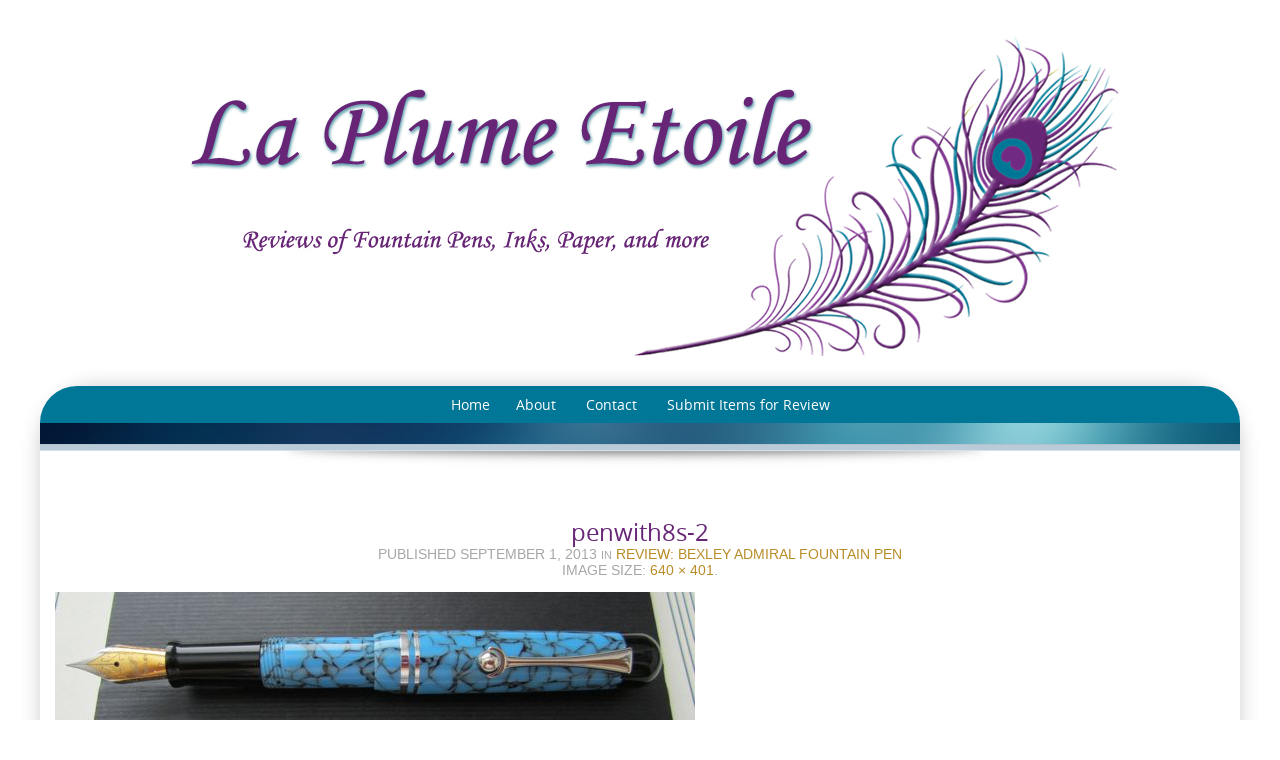

--- FILE ---
content_type: text/html; charset=UTF-8
request_url: http://www.plume-etoile.com/review-bexley-admiral-fountain-pen/penwith8s-2/
body_size: 5930
content:
<!DOCTYPE html>
<!--[if IE 7]>
<html class="ie ie7" lang="en">
<![endif]-->
<!--[if IE 8]>
<html class="ie ie8" lang="en">
<![endif]-->
<!--[if !(IE 7) | !(IE 8)  ]><!-->
<html lang="en">
<!--<![endif]-->
<head>
<meta charset="UTF-8" />
<meta name="viewport" content="width=device-width" />
<title>penwith8s-2 | La Plume Etoile</title>
<link rel="profile" href="http://gmpg.org/xfn/11" />
<link rel="pingback" href="http://www.plume-etoile.com/xmlrpc.php" />
<meta name='robots' content='max-image-preview:large' />
<link rel="alternate" type="application/rss+xml" title="La Plume Etoile &raquo; Feed" href="http://www.plume-etoile.com/feed/" />
<link rel="alternate" type="application/rss+xml" title="La Plume Etoile &raquo; Comments Feed" href="http://www.plume-etoile.com/comments/feed/" />
<link rel="alternate" type="application/rss+xml" title="La Plume Etoile &raquo; penwith8s-2 Comments Feed" href="http://www.plume-etoile.com/review-bexley-admiral-fountain-pen/penwith8s-2/feed/" />
<script type="text/javascript">
/* <![CDATA[ */
window._wpemojiSettings = {"baseUrl":"https:\/\/s.w.org\/images\/core\/emoji\/15.0.3\/72x72\/","ext":".png","svgUrl":"https:\/\/s.w.org\/images\/core\/emoji\/15.0.3\/svg\/","svgExt":".svg","source":{"concatemoji":"http:\/\/www.plume-etoile.com\/wp-includes\/js\/wp-emoji-release.min.js?ver=6.5.5"}};
/*! This file is auto-generated */
!function(i,n){var o,s,e;function c(e){try{var t={supportTests:e,timestamp:(new Date).valueOf()};sessionStorage.setItem(o,JSON.stringify(t))}catch(e){}}function p(e,t,n){e.clearRect(0,0,e.canvas.width,e.canvas.height),e.fillText(t,0,0);var t=new Uint32Array(e.getImageData(0,0,e.canvas.width,e.canvas.height).data),r=(e.clearRect(0,0,e.canvas.width,e.canvas.height),e.fillText(n,0,0),new Uint32Array(e.getImageData(0,0,e.canvas.width,e.canvas.height).data));return t.every(function(e,t){return e===r[t]})}function u(e,t,n){switch(t){case"flag":return n(e,"\ud83c\udff3\ufe0f\u200d\u26a7\ufe0f","\ud83c\udff3\ufe0f\u200b\u26a7\ufe0f")?!1:!n(e,"\ud83c\uddfa\ud83c\uddf3","\ud83c\uddfa\u200b\ud83c\uddf3")&&!n(e,"\ud83c\udff4\udb40\udc67\udb40\udc62\udb40\udc65\udb40\udc6e\udb40\udc67\udb40\udc7f","\ud83c\udff4\u200b\udb40\udc67\u200b\udb40\udc62\u200b\udb40\udc65\u200b\udb40\udc6e\u200b\udb40\udc67\u200b\udb40\udc7f");case"emoji":return!n(e,"\ud83d\udc26\u200d\u2b1b","\ud83d\udc26\u200b\u2b1b")}return!1}function f(e,t,n){var r="undefined"!=typeof WorkerGlobalScope&&self instanceof WorkerGlobalScope?new OffscreenCanvas(300,150):i.createElement("canvas"),a=r.getContext("2d",{willReadFrequently:!0}),o=(a.textBaseline="top",a.font="600 32px Arial",{});return e.forEach(function(e){o[e]=t(a,e,n)}),o}function t(e){var t=i.createElement("script");t.src=e,t.defer=!0,i.head.appendChild(t)}"undefined"!=typeof Promise&&(o="wpEmojiSettingsSupports",s=["flag","emoji"],n.supports={everything:!0,everythingExceptFlag:!0},e=new Promise(function(e){i.addEventListener("DOMContentLoaded",e,{once:!0})}),new Promise(function(t){var n=function(){try{var e=JSON.parse(sessionStorage.getItem(o));if("object"==typeof e&&"number"==typeof e.timestamp&&(new Date).valueOf()<e.timestamp+604800&&"object"==typeof e.supportTests)return e.supportTests}catch(e){}return null}();if(!n){if("undefined"!=typeof Worker&&"undefined"!=typeof OffscreenCanvas&&"undefined"!=typeof URL&&URL.createObjectURL&&"undefined"!=typeof Blob)try{var e="postMessage("+f.toString()+"("+[JSON.stringify(s),u.toString(),p.toString()].join(",")+"));",r=new Blob([e],{type:"text/javascript"}),a=new Worker(URL.createObjectURL(r),{name:"wpTestEmojiSupports"});return void(a.onmessage=function(e){c(n=e.data),a.terminate(),t(n)})}catch(e){}c(n=f(s,u,p))}t(n)}).then(function(e){for(var t in e)n.supports[t]=e[t],n.supports.everything=n.supports.everything&&n.supports[t],"flag"!==t&&(n.supports.everythingExceptFlag=n.supports.everythingExceptFlag&&n.supports[t]);n.supports.everythingExceptFlag=n.supports.everythingExceptFlag&&!n.supports.flag,n.DOMReady=!1,n.readyCallback=function(){n.DOMReady=!0}}).then(function(){return e}).then(function(){var e;n.supports.everything||(n.readyCallback(),(e=n.source||{}).concatemoji?t(e.concatemoji):e.wpemoji&&e.twemoji&&(t(e.twemoji),t(e.wpemoji)))}))}((window,document),window._wpemojiSettings);
/* ]]> */
</script>
<style id='wp-emoji-styles-inline-css' type='text/css'>

	img.wp-smiley, img.emoji {
		display: inline !important;
		border: none !important;
		box-shadow: none !important;
		height: 1em !important;
		width: 1em !important;
		margin: 0 0.07em !important;
		vertical-align: -0.1em !important;
		background: none !important;
		padding: 0 !important;
	}
</style>
<link rel='stylesheet' id='wp-block-library-css' href='http://www.plume-etoile.com/wp-includes/css/dist/block-library/style.min.css?ver=6.5.5' type='text/css' media='all' />
<style id='classic-theme-styles-inline-css' type='text/css'>
/*! This file is auto-generated */
.wp-block-button__link{color:#fff;background-color:#32373c;border-radius:9999px;box-shadow:none;text-decoration:none;padding:calc(.667em + 2px) calc(1.333em + 2px);font-size:1.125em}.wp-block-file__button{background:#32373c;color:#fff;text-decoration:none}
</style>
<style id='global-styles-inline-css' type='text/css'>
body{--wp--preset--color--black: #000000;--wp--preset--color--cyan-bluish-gray: #abb8c3;--wp--preset--color--white: #ffffff;--wp--preset--color--pale-pink: #f78da7;--wp--preset--color--vivid-red: #cf2e2e;--wp--preset--color--luminous-vivid-orange: #ff6900;--wp--preset--color--luminous-vivid-amber: #fcb900;--wp--preset--color--light-green-cyan: #7bdcb5;--wp--preset--color--vivid-green-cyan: #00d084;--wp--preset--color--pale-cyan-blue: #8ed1fc;--wp--preset--color--vivid-cyan-blue: #0693e3;--wp--preset--color--vivid-purple: #9b51e0;--wp--preset--gradient--vivid-cyan-blue-to-vivid-purple: linear-gradient(135deg,rgba(6,147,227,1) 0%,rgb(155,81,224) 100%);--wp--preset--gradient--light-green-cyan-to-vivid-green-cyan: linear-gradient(135deg,rgb(122,220,180) 0%,rgb(0,208,130) 100%);--wp--preset--gradient--luminous-vivid-amber-to-luminous-vivid-orange: linear-gradient(135deg,rgba(252,185,0,1) 0%,rgba(255,105,0,1) 100%);--wp--preset--gradient--luminous-vivid-orange-to-vivid-red: linear-gradient(135deg,rgba(255,105,0,1) 0%,rgb(207,46,46) 100%);--wp--preset--gradient--very-light-gray-to-cyan-bluish-gray: linear-gradient(135deg,rgb(238,238,238) 0%,rgb(169,184,195) 100%);--wp--preset--gradient--cool-to-warm-spectrum: linear-gradient(135deg,rgb(74,234,220) 0%,rgb(151,120,209) 20%,rgb(207,42,186) 40%,rgb(238,44,130) 60%,rgb(251,105,98) 80%,rgb(254,248,76) 100%);--wp--preset--gradient--blush-light-purple: linear-gradient(135deg,rgb(255,206,236) 0%,rgb(152,150,240) 100%);--wp--preset--gradient--blush-bordeaux: linear-gradient(135deg,rgb(254,205,165) 0%,rgb(254,45,45) 50%,rgb(107,0,62) 100%);--wp--preset--gradient--luminous-dusk: linear-gradient(135deg,rgb(255,203,112) 0%,rgb(199,81,192) 50%,rgb(65,88,208) 100%);--wp--preset--gradient--pale-ocean: linear-gradient(135deg,rgb(255,245,203) 0%,rgb(182,227,212) 50%,rgb(51,167,181) 100%);--wp--preset--gradient--electric-grass: linear-gradient(135deg,rgb(202,248,128) 0%,rgb(113,206,126) 100%);--wp--preset--gradient--midnight: linear-gradient(135deg,rgb(2,3,129) 0%,rgb(40,116,252) 100%);--wp--preset--font-size--small: 13px;--wp--preset--font-size--medium: 20px;--wp--preset--font-size--large: 36px;--wp--preset--font-size--x-large: 42px;--wp--preset--spacing--20: 0.44rem;--wp--preset--spacing--30: 0.67rem;--wp--preset--spacing--40: 1rem;--wp--preset--spacing--50: 1.5rem;--wp--preset--spacing--60: 2.25rem;--wp--preset--spacing--70: 3.38rem;--wp--preset--spacing--80: 5.06rem;--wp--preset--shadow--natural: 6px 6px 9px rgba(0, 0, 0, 0.2);--wp--preset--shadow--deep: 12px 12px 50px rgba(0, 0, 0, 0.4);--wp--preset--shadow--sharp: 6px 6px 0px rgba(0, 0, 0, 0.2);--wp--preset--shadow--outlined: 6px 6px 0px -3px rgba(255, 255, 255, 1), 6px 6px rgba(0, 0, 0, 1);--wp--preset--shadow--crisp: 6px 6px 0px rgba(0, 0, 0, 1);}:where(.is-layout-flex){gap: 0.5em;}:where(.is-layout-grid){gap: 0.5em;}body .is-layout-flex{display: flex;}body .is-layout-flex{flex-wrap: wrap;align-items: center;}body .is-layout-flex > *{margin: 0;}body .is-layout-grid{display: grid;}body .is-layout-grid > *{margin: 0;}:where(.wp-block-columns.is-layout-flex){gap: 2em;}:where(.wp-block-columns.is-layout-grid){gap: 2em;}:where(.wp-block-post-template.is-layout-flex){gap: 1.25em;}:where(.wp-block-post-template.is-layout-grid){gap: 1.25em;}.has-black-color{color: var(--wp--preset--color--black) !important;}.has-cyan-bluish-gray-color{color: var(--wp--preset--color--cyan-bluish-gray) !important;}.has-white-color{color: var(--wp--preset--color--white) !important;}.has-pale-pink-color{color: var(--wp--preset--color--pale-pink) !important;}.has-vivid-red-color{color: var(--wp--preset--color--vivid-red) !important;}.has-luminous-vivid-orange-color{color: var(--wp--preset--color--luminous-vivid-orange) !important;}.has-luminous-vivid-amber-color{color: var(--wp--preset--color--luminous-vivid-amber) !important;}.has-light-green-cyan-color{color: var(--wp--preset--color--light-green-cyan) !important;}.has-vivid-green-cyan-color{color: var(--wp--preset--color--vivid-green-cyan) !important;}.has-pale-cyan-blue-color{color: var(--wp--preset--color--pale-cyan-blue) !important;}.has-vivid-cyan-blue-color{color: var(--wp--preset--color--vivid-cyan-blue) !important;}.has-vivid-purple-color{color: var(--wp--preset--color--vivid-purple) !important;}.has-black-background-color{background-color: var(--wp--preset--color--black) !important;}.has-cyan-bluish-gray-background-color{background-color: var(--wp--preset--color--cyan-bluish-gray) !important;}.has-white-background-color{background-color: var(--wp--preset--color--white) !important;}.has-pale-pink-background-color{background-color: var(--wp--preset--color--pale-pink) !important;}.has-vivid-red-background-color{background-color: var(--wp--preset--color--vivid-red) !important;}.has-luminous-vivid-orange-background-color{background-color: var(--wp--preset--color--luminous-vivid-orange) !important;}.has-luminous-vivid-amber-background-color{background-color: var(--wp--preset--color--luminous-vivid-amber) !important;}.has-light-green-cyan-background-color{background-color: var(--wp--preset--color--light-green-cyan) !important;}.has-vivid-green-cyan-background-color{background-color: var(--wp--preset--color--vivid-green-cyan) !important;}.has-pale-cyan-blue-background-color{background-color: var(--wp--preset--color--pale-cyan-blue) !important;}.has-vivid-cyan-blue-background-color{background-color: var(--wp--preset--color--vivid-cyan-blue) !important;}.has-vivid-purple-background-color{background-color: var(--wp--preset--color--vivid-purple) !important;}.has-black-border-color{border-color: var(--wp--preset--color--black) !important;}.has-cyan-bluish-gray-border-color{border-color: var(--wp--preset--color--cyan-bluish-gray) !important;}.has-white-border-color{border-color: var(--wp--preset--color--white) !important;}.has-pale-pink-border-color{border-color: var(--wp--preset--color--pale-pink) !important;}.has-vivid-red-border-color{border-color: var(--wp--preset--color--vivid-red) !important;}.has-luminous-vivid-orange-border-color{border-color: var(--wp--preset--color--luminous-vivid-orange) !important;}.has-luminous-vivid-amber-border-color{border-color: var(--wp--preset--color--luminous-vivid-amber) !important;}.has-light-green-cyan-border-color{border-color: var(--wp--preset--color--light-green-cyan) !important;}.has-vivid-green-cyan-border-color{border-color: var(--wp--preset--color--vivid-green-cyan) !important;}.has-pale-cyan-blue-border-color{border-color: var(--wp--preset--color--pale-cyan-blue) !important;}.has-vivid-cyan-blue-border-color{border-color: var(--wp--preset--color--vivid-cyan-blue) !important;}.has-vivid-purple-border-color{border-color: var(--wp--preset--color--vivid-purple) !important;}.has-vivid-cyan-blue-to-vivid-purple-gradient-background{background: var(--wp--preset--gradient--vivid-cyan-blue-to-vivid-purple) !important;}.has-light-green-cyan-to-vivid-green-cyan-gradient-background{background: var(--wp--preset--gradient--light-green-cyan-to-vivid-green-cyan) !important;}.has-luminous-vivid-amber-to-luminous-vivid-orange-gradient-background{background: var(--wp--preset--gradient--luminous-vivid-amber-to-luminous-vivid-orange) !important;}.has-luminous-vivid-orange-to-vivid-red-gradient-background{background: var(--wp--preset--gradient--luminous-vivid-orange-to-vivid-red) !important;}.has-very-light-gray-to-cyan-bluish-gray-gradient-background{background: var(--wp--preset--gradient--very-light-gray-to-cyan-bluish-gray) !important;}.has-cool-to-warm-spectrum-gradient-background{background: var(--wp--preset--gradient--cool-to-warm-spectrum) !important;}.has-blush-light-purple-gradient-background{background: var(--wp--preset--gradient--blush-light-purple) !important;}.has-blush-bordeaux-gradient-background{background: var(--wp--preset--gradient--blush-bordeaux) !important;}.has-luminous-dusk-gradient-background{background: var(--wp--preset--gradient--luminous-dusk) !important;}.has-pale-ocean-gradient-background{background: var(--wp--preset--gradient--pale-ocean) !important;}.has-electric-grass-gradient-background{background: var(--wp--preset--gradient--electric-grass) !important;}.has-midnight-gradient-background{background: var(--wp--preset--gradient--midnight) !important;}.has-small-font-size{font-size: var(--wp--preset--font-size--small) !important;}.has-medium-font-size{font-size: var(--wp--preset--font-size--medium) !important;}.has-large-font-size{font-size: var(--wp--preset--font-size--large) !important;}.has-x-large-font-size{font-size: var(--wp--preset--font-size--x-large) !important;}
.wp-block-navigation a:where(:not(.wp-element-button)){color: inherit;}
:where(.wp-block-post-template.is-layout-flex){gap: 1.25em;}:where(.wp-block-post-template.is-layout-grid){gap: 1.25em;}
:where(.wp-block-columns.is-layout-flex){gap: 2em;}:where(.wp-block-columns.is-layout-grid){gap: 2em;}
.wp-block-pullquote{font-size: 1.5em;line-height: 1.6;}
</style>
<link rel='stylesheet' id='tw-bootstrap-css' href='http://www.plume-etoile.com/wp-content/themes/preference-lite/css/bootstrap.css?ver=2.2.2' type='text/css' media='all' />
<link rel='stylesheet' id='menus-css' href='http://www.plume-etoile.com/wp-content/themes/preference-lite/css/menu.css?ver=1.0' type='text/css' media='all' />
<link rel='stylesheet' id='preference-style-css' href='http://www.plume-etoile.com/wp-content/themes/preference-lite/style.css?ver=6.5.5' type='text/css' media='all' />
<!--[if lt IE 9]>
<link rel='stylesheet' id='preference-ie-css' href='http://www.plume-etoile.com/wp-content/themes/preference-lite/css/ie.css?ver=20130110' type='text/css' media='all' />
<![endif]-->
<script type="text/javascript" src="http://www.plume-etoile.com/wp-includes/js/jquery/jquery.min.js?ver=3.7.1" id="jquery-core-js"></script>
<script type="text/javascript" src="http://www.plume-etoile.com/wp-includes/js/jquery/jquery-migrate.min.js?ver=3.4.1" id="jquery-migrate-js"></script>
<link rel="https://api.w.org/" href="http://www.plume-etoile.com/wp-json/" /><link rel="alternate" type="application/json" href="http://www.plume-etoile.com/wp-json/wp/v2/media/856" /><link rel="EditURI" type="application/rsd+xml" title="RSD" href="http://www.plume-etoile.com/xmlrpc.php?rsd" />
<meta name="generator" content="WordPress 6.5.5" />
<link rel='shortlink' href='http://www.plume-etoile.com/?p=856' />
<link rel="alternate" type="application/json+oembed" href="http://www.plume-etoile.com/wp-json/oembed/1.0/embed?url=http%3A%2F%2Fwww.plume-etoile.com%2Freview-bexley-admiral-fountain-pen%2Fpenwith8s-2%2F" />
<link rel="alternate" type="text/xml+oembed" href="http://www.plume-etoile.com/wp-json/oembed/1.0/embed?url=http%3A%2F%2Fwww.plume-etoile.com%2Freview-bexley-admiral-fountain-pen%2Fpenwith8s-2%2F&#038;format=xml" />
	<style type="text/css">
		a:link, a:visited {color:#b88d28;}
		a:hover {color:#719aa7;}
		#right-column a, #right-column a:visited {color:#682676;}
		#right-column a:hover {color:#b88d28;}
		h1, h2, h3, h4, h5, h6, h1 a, h2 a, #right-column a {color:#682676;}
		#footer-wrapper aside h4 {color:#ffffff;}
		#page-footer-wrapper a:link {color:#78a5b6;}
			.main-navigation a, .mainmenu ul li.home a {color: #ffffff;}	
			.main-navigation li a:hover {color: #F8D9B0;}			
			.main-navigation ul li:hover > ul {background-color: #78a5b6;}
			.main-navigation li ul li a:hover {background-color: #98b9c6;	color: #f8d9b0;}			
			.main-navigation .current-menu-item > a,
			.main-navigation .current-menu-ancestor > a,
			.main-navigation .current_page_item > a,
			.main-navigation .current_page_ancestor > a {color: #f8d9b0;}
			/* make the submenus active with a background */
			.main-navigation ul.sub-menu li.current-menu-item > a,
			.main-navigation ul.sub-menu li.current-menu-ancestor > a,
			.main-navigation ul.sub-menu li.current_page_item > a,
			.main-navigation ul.sub-menu li.current_page_ancestor > a {color: #f8d9b0;	background:#98b9c6;}
			.main-navigation li.home a {color: #e4e6eb;}				
		.img-intro img,.img-intro-left img,.img-intro-right img,.img-intro-none img,.img-full-left img,.img-full-right img,.img-full-none img,.imageborder,.contact-image img,.entry-attachment img,img.alignnone,img.alignright,img.alignleft,img.aligncenter,div.wp-caption img {border-color:#ffffff;}
		
		@media (min-width: 320px) and (max-width: 599px) {.main-navigation ul {background-color:#78a5b6}}	
				
	</style>
    <style type="text/css" id="custom-background-css">
body.custom-background { background-color: #ffffff; }
</style>
		<!--[if lt IE 9]>
		<script src="http://www.plume-etoile.com/wp-content/themes/preference-lite/js/html5shiv.min.js" type="text/javascript"></script>
		<script src="http://www.plume-etoile.com/wp-content/themes/preference-lite/js/respond.min.js" type="text/javascript"></script>
	<![endif]-->
	</head>

<body class="attachment attachment-template-default single single-attachment postid-856 attachmentid-856 attachment-jpeg custom-background custom-background-white single-author">
	<div id="page-top-bg" style="border-top-color: #ffffff; border-bottom-color: #ffffff; background-color:#ffffff;"></div>
		<div id="centered-wrapper">
	
			<div id="logo-wrapper">			
														<div id="logo">
						<a href="http://www.plume-etoile.com/" title="La Plume Etoile" rel="home">
							<img src="http://www.plume-etoile.com/wp-content/uploads/2013/09/LPElogo80.jpg "/>
						</a>
						</div>
								 
																
			</div>
		
			<div id="content-wrapper" style="background-color:#ffffff; border-color: #ffffff;">			
				<div id="nav-wrapper" style="background-color:#007796;">
					<div class="container">
						<div class="row">
							<div class="span12">
								<nav id="site-navigation" class="main-navigation" role="navigation">
								<h3 class="menu-toggle">Menu</h3>
								<div class="nav-menu"><ul>
<li ><a href="http://www.plume-etoile.com/">Home</a></li><li class="page_item page-item-2"><a href="http://www.plume-etoile.com/about/">About</a></li>
<li class="page_item page-item-872"><a href="http://www.plume-etoile.com/contact/">Contact</a></li>
<li class="page_item page-item-59"><a href="http://www.plume-etoile.com/contact-me-to-review-an-item/">Submit Items for Review</a></li>
</ul></div>
							</nav><!-- #site-navigation -->					
							</div>
						</div>
					</div>
					
				</div>			
			
				<div id="showcase-wrapper" style="padding:10px 0px ; 
				background:#b9cadc url('http://www.plume-etoile.com/wp-content/themes/preference-lite/images/backgrounds/showcase-bg5.jpg'); border-color: #B2C1CC;">
					<div class="container">
						<div class="row">
							<div class="span12">
								<div id="showcase">
								
																										</div>
							</div>
						</div>		
					</div>		
				</div>
				
				<div id="showcase-footer" style="background-color:#B9CBD8; border-color: #D7DFE6;"></div>
				<div id="showcase-shadow"><img src="http://www.plume-etoile.com/wp-content/themes/preference-lite/images/showcase-shadow.png" alt="shadow"/></div>
	
				<div class="container">
					<div class="row">
						<div id="breadcrumbs" class="span12">
																												</div>
					</div>
				</div>
				
				<div id="content" style="border-color: #ffffff; color:#747474;">

					<div class="container">
						<aside class="row">
							<div id="cta">
								
							</div>
						</aside>
					</div><!-- .container -->


	

<!-- Main Content -->			

	<div class="container">

		<div class="row">

			<div class="span12" style="text-align:center;">

		


				<article id="post-856" class="image-attachment post-856 attachment type-attachment status-inherit hentry">

					<header class="entry-header">

						<h1 class="entry-title">penwith8s-2</h1>



						<footer class="attachment-details">

							<span class="meta-prep meta-prep-entry-date">Published </span> <span class="entry-date"><time class="entry-date" datetime="2013-09-01T17:36:44-07:00">September 1, 2013</time> <span class="mini">in</span> <a href="http://www.plume-etoile.com/review-bexley-admiral-fountain-pen/" title="Return to Review:  Bexley Admiral Fountain Pen" rel="gallery">Review:  Bexley Admiral Fountain Pen</a></span> <br />Image Size: <a href="http://www.plume-etoile.com/wp-content/uploads/2013/09/penwith8s-2.jpg" title="Link to full-size image">640 &times; 401</a>.
							

						</footer><!-- .entry-meta -->





						

					</header><!-- .entry-header -->



					<div class="entry-content">



						<div class="entry-attachment">

							<div class="attachment">


								<a href="http://www.plume-etoile.com/review-bexley-admiral-fountain-pen/penwith8s/" title="penwith8s-2" rel="attachment"><img width="640" height="401" src="http://www.plume-etoile.com/wp-content/uploads/2013/09/penwith8s-2.jpg" class="attachment-1170x1170 size-1170x1170" alt="" decoding="async" fetchpriority="high" srcset="http://www.plume-etoile.com/wp-content/uploads/2013/09/penwith8s-2.jpg 640w, http://www.plume-etoile.com/wp-content/uploads/2013/09/penwith8s-2-300x187.jpg 300w" sizes="(max-width: 640px) 100vw, 640px" /></a>



								
							</div><!-- .attachment -->



						</div><!-- .entry-attachment -->



						<div class="entry-description">

							
							
						</div><!-- .entry-description -->



					</div><!-- .entry-content -->

						<nav id="image-navigation" class="navigation" role="navigation">

							<span class="previous-image btn"><a href='http://www.plume-etoile.com/review-bexley-admiral-fountain-pen/penvertical/'>Previous Photo</a></span>

							&nbsp;<span class="next-image btn"><a href='http://www.plume-etoile.com/review-bexley-admiral-fountain-pen/penwith8s/'>Next Photo</a></span>

						</nav><!-- #image-navigation -->

				</article><!-- #post -->



				


			
			</div>

		</div><!-- .row -->

	</div><!-- .container -->



	

		
				</div><!-- #content -->
				<div id="footer-wrapper" style="background-color:#007796; border-color: #ffffff; color:#ffffff;">
					<div class="container">
						<div class="row">						 
														
						</div>			
					</div>
				</div>
	
			</div><!-- #content-wrapper -->
	
			<div id="page-footer-wrapper" style="color:#747474;" >
				<div class="container">
					<div class="row">
						<div class="span12">
							<div>
														</div>
							<div>Copyright &copy; 2025 La Plume Etoile	
						</div>
					</div>
				</div>
			</div>
		</div><!-- #centered-wrapper -->

		<script type="text/javascript">
			jQuery.noConflict();
		</script>
		<script type="text/javascript" src="http://www.plume-etoile.com/wp-content/themes/preference-lite/js/bootstrap.min.js?ver=2.2.2" id="tw-bootstrap-js"></script>
<script type="text/javascript" src="http://www.plume-etoile.com/wp-content/themes/preference-lite/js/st-bootstrap.js?ver=1.0" id="st-bootstrap-js"></script>
<script type="text/javascript" src="http://www.plume-etoile.com/wp-content/themes/preference-lite/js/preference-navigation.js?ver=1.0" id="preference-navigation-js"></script>
	</body>
</html>

--- FILE ---
content_type: text/css
request_url: http://www.plume-etoile.com/wp-content/themes/preference-lite/css/menu.css?ver=1.0
body_size: 1362
content:

/* 37 Menus
-------------------------------------------------------------- */

/* Main Menu Toggle */
.menu-toggle {
padding: 3px 30px;
	margin:8px 15px 0;
	color: #ffffff;
	font-size:12px;
	-webkit-border-radius: 22px 0 22px 0;
	-moz-border-radius: 22px 0 22px 0;
	border-radius: 22px 0 22px 0;
	line-height: 1.428571429;
	font-weight: normal;
	color: #fff;
	background-color: #e6e6e6;
	background-repeat: repeat-x;
	  background-color: #618b9b;
	  background-image: -moz-linear-gradient(top, #8db9c9, #618b9b);
	  background-image: -webkit-gradient(linear, 0 0, 0 100%, from(#618b9b), to(#8db9c9));
	  background-image: -webkit-linear-gradient(top, #8db9c9, #618b9b);
	  background-image: -o-linear-gradient(top, #8db9c9, #618b9b);
	  background-image: linear-gradient(to bottom, #8db9c9, #618b9b);
	box-shadow: 0 1px 2px rgba(64, 64, 64, 0.1);
}
.menu-toggle {
    cursor: default;
}
.menu-toggle:hover {
	color: #fff;
	  background-color: #618b9b;
	  background-image: -moz-linear-gradient(top, #8db9c9, #618b9b);
	  background-image: -webkit-gradient(linear, 0 0, 0 100%, from(#8db9c9), to(#618b9b));
	  background-image: -webkit-linear-gradient(top, #618b9b, #8db9c9);
	  background-image: -o-linear-gradient(top, #618b9b, #8db9c9);
	  background-image: linear-gradient(to bottom, #618b9b, #8db9c9);
	cursor: pointer;
}
.menu-toggle:active,
.menu-toggle.toggled-on {
	color: #fff;
	  background-color: #618b9b;
	  background-image: -moz-linear-gradient(top, #8db9c9, #618b9b);
	  background-image: -webkit-gradient(linear, 0 0, 0 100%, from(#8db9c9), to(#618b9b));
	  background-image: -webkit-linear-gradient(top, #618b9b, #8db9c9);
	  background-image: -o-linear-gradient(top, #618b9b, #8db9c9);
	  background-image: linear-gradient(to bottom, #618b9b, #8db9c9);
	border: none;
}


/* Navigation Menu */
.main-navigation {
	margin-top: 0;
	text-align: center;
}
.main-navigation li {
	background-image:none;
	margin-top: 0;
	padding-left:0;
}
.main-navigation a {
	color: #fff;
}
.main-navigation ul.nav-menu,
.main-navigation div.nav-menu > ul {
	display: none;
}
.main-navigation ul.nav-menu.toggled-on,
.menu-toggle {
	display: inline-block;
}

/* Minimum width of 600 pixels. */
@media screen and (min-width: 600px) {
	.main-navigation ul.nav-menu,
	.main-navigation div.nav-menu > ul {
		display: inline-block !important;
		text-align: center;
		width: 100%;
	}
	.main-navigation ul {
		margin: 0;
		text-indent: 0;
	}
	.main-navigation li a,
	.main-navigation li {
		display: inline-block;
		text-decoration: none;
	}
	.main-navigation li a {
		border-bottom: 0;
		padding:10px 13px 9px;
		white-space: nowrap;
	}
	.main-navigation li a:hover {
		color: #bd7d78;
	}
	.main-navigation li {
		position: relative;
	}
	.main-navigation ul.sub-menu li {
		margin-right:0;
		text-align:left;
	}
	.main-navigation li ul {
		display: none;
		margin: -6px;
		padding:0 5px 12px 5px;
		position: absolute;
		top: 100%;
		left:0;  /* lets align the 2nd level a little to the left */
		z-index: 9999; /* lets make the submenu float above sliders */
	}
	.main-navigation li ul ul {
		top: 0;
		left: 90%; /* lets have the 3rd level overlap the 2nd */
	}
	.main-navigation ul li:hover > ul {
		display: block;
		padding:5px 5px 12px 5px;
		background: #78a5b6; 
		border-bottom:4px solid #595a67;
		border-radius:12px;
	}
	.main-navigation li ul li a {
		display: block;
		font-size: 12px;
		line-height: 12px;
		line-height: 1.7;
		padding: 4px 16px;
		width: 150px;
		white-space: normal;
	}
	.main-navigation li ul li a:hover {
		background-color: #98b9c6;
		color: #f8d9b0;
		-webkit-border-radius:6px;
				border-radius:6px;
	}
	
	/* make the main level menu items active with a colour */
	.main-navigation .current-menu-item > a,
	.main-navigation .current-menu-ancestor > a,
	.main-navigation .current_page_item > a,
	.main-navigation .current_page_ancestor > a {
		color: #f8d9b0;
	}
	/* make the submenus active with a background */
	.main-navigation ul.sub-menu li.current-menu-item > a,
	.main-navigation ul.sub-menu li.current-menu-ancestor > a,
	.main-navigation ul.sub-menu li.current_page_item > a,
	.main-navigation ul.sub-menu li.current_page_ancestor > a {
		color: #f8d9b0;
		background: #98b9c6;
		-webkit-border-radius:6px;
				border-radius:6px;
	}
	
	.menu-toggle {
		display: none;
	}
}	
@media (min-width: 320px) and (max-width: 599px) {
	.main-navigation {
		margin-bottom: 20px;
	}
	.main-navigation li {
		margin-top:12px;
		font-size: 12px;
		line-height: 1;
	}
	.main-navigation ul {
		margin:0;
		padding:10px 20px;
		list-style:none;
		background-color: #78a5b6;
		text-align: left;
		border-bottom:4px solid #595a67;
		border-radius:12px;
		position: relative;
		z-index:9999;
	}
	.main-navigation ul.sub-menu {
		border:none;
		margin:0;
		padding-top:0;
		padding-bottom:0;
	}
	.main-navigation ul.sub-menu li {
		width: 100%;
		font-size: 12px;
		font-style: italic;
	}
	.main-navigation li ul li a {
		width: 100%;
	}
	.main-navigation li ul li a:hover {
		background: none!important;
	}
	/* make the submenus active with a background */
	.main-navigation ul.sub-menu li.current-menu-item > a,
	.main-navigation ul.sub-menu li.current-menu-ancestor > a,
	.main-navigation ul.sub-menu li.current_page_item > a,
	.main-navigation ul.sub-menu li.current_page_ancestor > a {
		color: #f8d9b0;
		background: none!important;
	}
}



/*
 * Footer Menu 
 */
#st-footer-menu.menu {
	margin:0;
}
#st-footer-menu li {
	display:inline;
	margin:0 4px 0 0;
	
 }
#st-footer-menu li:before { 
	content:"\00B7";
	padding-right:7px;
}
#st-footer-menu li:first-child:before {
	content:"";
}
#st-footer-menu li a:hover {
	text-decoration:underline;
}

--- FILE ---
content_type: text/css
request_url: http://www.plume-etoile.com/wp-content/themes/preference-lite/style.css?ver=6.5.5
body_size: 6642
content:
/*
Theme Name: Preference Lite
Theme URI: http://demo.styledthemes.com/preference-free/
Author: Styled Themes
Author URI: http://www.styledthemes.com
Description: Preference Lite is built on WordPress 3.5 while incorporating Twitter's Bootstrap framework for adaptive responsive viewing in your favourite mobile device from 480px to 1200px. Using HTML5 and CSS3, you get an amazing level of stylish features from a customized and enhanced WordPress Gallery, post formats that include aside, status, image, and quote formats. Plus, you get a special Showcase header for sliders and images, 8 sidebar widget positions, custom page templates, styled widgets, gorgeous typography, and you get to take full advantage of the newer WordPress theme Customizer to help you personalize your website from layouts to UNLIMITED COLOURS! You also get an installable child theme in your download for making custom changes. If you need more, there's even a <strong>Professional version of Preference</strong> available. For support, please refer to the README.txt file in your download.

Version: 1.7.1
License: GNU General Public License v3 or later
License URI: license.txt
Preference Lite WordPress Theme, Copyright (C) 2013 Andre Jutras 
Tags: light, gray, white, one-column, two-columns, right-sidebar, flexible-width, custom-background, custom-header, custom-menu, custom-colors, editor-style, featured-images, flexible-header, full-width-template, post-formats, sticky-post, theme-options, translation-ready
Text Domain: preference

*** Notes ***

This stylesheet uses rem values with a pixel fallback. The rem
values (and line heights) are calculated using this online tool: http://pxtoem.com/

*/


/** Google Font Open Sans is for your headings and Google Font Oxygen Light for the text site title
 * If you choose to use your own font then you can remove both groups below of @font-face...
 */
 
@font-face {
    font-family: 'oxygenlight';
    src: url('fonts/oxygen-light-webfont.eot');
    src: url('fonts/oxygen-light-webfont.eot?#iefix') format('embedded-opentype'),
         url('fonts/oxygen-light-webfont.woff') format('woff'),
         url('fonts/oxygen-light-webfont.ttf') format('truetype'),
         url('fonts/oxygen-light-webfont.svg#oxygenlight') format('svg');
    font-weight: normal;
    font-style: normal;
}
@font-face {
    font-family: 'open_sans';
    src: url('fonts/opensans-regular-webfont.eot');
    src: url('fonts/opensans-regular-webfont.eot?#iefix') format('embedded-opentype'),
         url('fonts/opensans-regular-webfont.woff') format('woff'),
         url('fonts/opensans-regular-webfont.ttf') format('truetype'),
         url('fonts/opensans-regular-webfont.svg#open_sans') format('svg');
    font-weight: normal;
    font-style: normal;
}




/* Lets reset everything */
 html, body, div, span, applet, object, iframe, h1, h2, h3, h4, h5, h6, p, blockquote, pre, a, abbr, acronym, address, big, cite, code, del, dfn, em, img, ins, kbd, q, s, samp, small, strike, strong, sub, sup, tt, var, b, u, i, center, dl, dt, dd, ol, ul, li, table, caption, tbody, tfoot, thead, tr, th, td, article, aside, canvas, details, embed, figure, figcaption, footer, header, hgroup, menu, nav, output, ruby, section, summary, time, mark, audio, video {
	margin: 0;
	padding: 0;
	border: 0;
	vertical-align: baseline;
}
article, aside,details, figcaption, figure, footer, header, hgroup, nav, section {
  display: block;
}

/* base styles */
html {
	font-size: 100%;
	font-family: "PT Sans", Arial, Helvetica, sans-serif;
	color:#747474;
}
body {
	font-size:13px;
		font-size: 0.813rem;
	line-height:21px;
		line-height:1.313rem;
	background: #dadddf url 0 0 repeat fixed;
}
/* Make sure videos and embeds fit their containers */
embed,
iframe,
object,
video {
	max-width: 100%;
}
svg:not(:root) {
    overflow: hidden;
}

.clearfix:before,
.clearfix:after {
	display: table;
	content: "";
	line-height: 0;
}
.clearfix:after {
	clear: both;
}

/* Primary wrappers */
#page-top-bg {
	width:100%;
	height:353px;
	position:fixed;
	background-color:#fff;
	border-top:6px solid #595a67;
	border-bottom:1px solid #bcbcbc;
}
#centered-wrapper {
	max-width:1200px;
	margin:auto;
	position:relative;
	top:6px;
}
#logo-wrapper {
	min-height:60px;
	padding:30px 0;
	text-align:center;
}
#logo img {
	margin:auto;
}
#content-wrapper {
	min-height:200px;
	background-color:#f8f8f8;
	border-bottom:5px solid #595a67;
	border-radius:60px 60px 0 0;
	-webkit-border-radius: 60px 60px 0px 0px;
	-webkit-box-shadow:  0px 0px 20px 0px rgba(0, 0, 0, .2);  
    box-shadow:  0px 0px 20px 0px rgba(0, 0, 0, .2);	
}
#footer-wrapper {
	padding:20px 0 0;
	
	bottom:0;
	background-color:#78a5b6;
	border-top:1px solid #fff;
	color:#fff;
	line-height:17px;
		line-height:1.063rem;
}
#page-footer-wrapper {
	text-align:center;
	padding:20px 0;
	font-size:12px;
		font-size: 0.75rem;
	line-height:19px;
		line-height:1.125rem;
	color:#747474;
}

/* Secondary wrappers */
#nav-wrapper {
	background-color:#78a5b6;
	border-radius:60px 60px 0 0;
	-webkit-border-radius: 60px 60px 0px 0px;
	height:37px;
	text-align:center;
	font:normal 14px open_sans, Arial, sans-serif;
		font-size: 0.875rem;
	color:#fff;
}
#showcase-wrapper {
	background:#b9cadc url('images/backgrounds/showcase-bg.jpg') 0 0 no-repeat;
	border-bottom:1px solid #B2C1CC;
}

#showcase-footer {
	height:5px;
	border-bottom:1px solid #D7DFE6;
}
#showcase-shadow {}
#showcase-shadow  img {
	display:block;
}
#showcase img {
	margin: auto;
}
#breadcrumbs {
	margin-top:8px;
	font:italic 11px verdana, sans-serif;
		font-size: 0.688rem;
	color:#9da2a9;
}
#content {
	min-height:120px;
	padding:40px 15px;
	border-bottom:1px solid #8faeb8;
	color:#676869;
}

#right-column {
	padding-top:5px;
}
#bottom-wrapper {
	margin-top:25px;
}


/* Typography */
p {
	margin-bottom:20px;
		margin-bottom: 1.250rem;
}
h1, h2, h3, h4, h5, h6{
	font-family: open_sans, sans-serif;
	font-weight:400;
	color:#333;
	margin-bottom:16px;
		margin-bottom:1rem;
}
h4, h5, h6 {
	margin-bottom:11px;
		margin-bottom:0.688rem;
}
h1 {
	font-size:24px; 
		font-size:1.5rem;
}
h2 {
	font-size:21px; 
		font-size:1.313rem;
}
h3 {
	font-size:18px; 
		font-size:1.125rem;
}
h4 {
	font-size:16px; 
		font-size:1rem;
}
h5 {
	font-size:14px; 
		font-size: 0.875rem;
}
h6 {
	font-size:12px; 
		font-size: 0.750rem;
}
h1.entry-title {
	margin-bottom:0;
	line-height: 28px;
	line-height: 1.750rem;
}
h1.entry-title a,
h1.intro-title a {
	display:block;
	min-height:22px;
}
h1.intro-title {
	font-size:20px; 
		font-size:1.250rem;
	line-height:22px;
		line-height:1.375rem;
}

aside h3 {
	font-size:16px; 
		font-size:1rem;
}
aside h4{
	font-size:14px; 
		font-size: 0.875rem;
}
#footer-wrapper aside h4 {
	color:#fff;
}

h1.entry-title-status,
h2.status-date {
	margin-bottom:8px;
}

/* colours */
.colour-default {color:#5e97ad;}
.colour-grey {color:#828d95;}
.colour-red {color:#d05e5e;}
.colour-amber {color:#cc9f34;}
.colour-purple {color:#ba8cb5;}
.colour-mycustom {color:#000;}


/* styles for your text logo and site description
 * change the font and colour to your preference
 */
h1#site-title {
	font:normal 40px oxygenlight,arial,sans-serif;
		font-size:2.500rem;
	color:#4c5d64;
	margin-bottom:0px;
		
}
h2#site-description {
	font:normal 14px arial,sans-serif; 
		font-size: 0.875rem;
	color:#8b8b8b;
	margin-bottom:0;
}
h2.aside-title {
	font-style:italic;
	font-size:20px;
	color:#d6d7d8;
}
.sticky span.featured-post{
	vertical-align: 5px;
	font-size: 16px;
		font-size: 1rem;
	font-style: italic;
	color: #cc9f34;
}
address {
	margin:20px 0;
}
kbd {
	font-size:14px;
		font-size: 0.875rem;
}
sub,
sup {
	position: relative;
	font-size: 75%;
	line-height: 0;
	vertical-align: baseline;
	color:#333;
}
sup {
	top: -0.5em;
}
sub {
	bottom: -0.25em;
}
.dropcap:first-letter,
.dropcap-grey:first-letter,
.dropcap-red:first-letter,
.dropcap-amber:first-letter,
.dropcap-purple:first-letter {
	display:block;
	margin:7px 8px 0px 0px;
	float:left;
	font-size:44px;
	font-family:"Dancing Script", Georgia,Times,serif;
	color:#5e97ad;
}
.dropcap-grey:first-letter {
	color:#828d95;
}
.dropcap-red:first-letter {
	color:#d05e5e;
}
.dropcap-amber:first-letter {
	color:#cc9f34;
}
.dropcap-purple:first-letter {
	color:#ba8cb5;
}
.drop-default,
.drop-red,
.drop-grey,
.drop-amber,
.drop-purple	{
	display:block;
	height:37px;
	width:37px;
	float:left;
	text-align:center;
	font:normal 25px open_sans, sans-serif;
		font-size:1.563rem;
	background: url('images/dropcap.png') 0 0 no-repeat;
	margin:0 9px 0 0;
	color:#fff;
	overflow:hidden;
}
.drop-default {
	background-color:#78a5b6;
}
.drop-red {
	background-color:#d05e5e;
}
.drop-grey	{
	background-color:#828d95;
}
.drop-amber  {
	background-color:#cc9f34;
}
.drop-purple  {
	background-color:#ba8cb5;
}

blockquote {
	min-height:44px;
	width:85%;
	background: transparent url('images/blockquote.png') 0 9px no-repeat;
	margin:0 auto 10px;
	padding:20px 0 20px 32px;
	font-style:italic;
	font-size:15px;
		font-size: 0.938rem;
}
blockquote p {
	margin:0;
}
blockquote.quote-right {
	float:right;
	margin:0 0 20px 24px;
	padding-top:12px;
}
blockquote.quote-left {
	float:left;
	margin:0 24px 20px 0;
	padding-top:12px;	
}
blockquote small,
cite{
	font-size:11px;
		font-size: 0.688rem;
	color:#79a5b4;
}
cite {
	font-style:normal;
}

/* Link styles */
a:link, 
a:visited {	
	color:#b88d28; 
	text-decoration:none;
}
a:hover {
	color:#719aa7;
}
a:focus {
	outline:none;
}

h1 a:link,
h1 a:visited,
#right-column a:link,
#right-column a:visited {
	color: #747474;
}
h1 a:hover,
#right-column a:hover {
	color:#b88d28;
}

#footer-wrapper aside a {
	color:#fff;
}

/* List Styles */
ol#comment-list,
ol.children {
	margin-left: 0;
	list-style: none;
}
ol.children {
	margin-left: 24px;
		margin-left: 1.5rem;
}


/* Comments */
ol#comment-list,
ol.children {
	margin-left: 0;
	list-style: none;
}
ol.children {
	margin-left: 24px;
		margin-left: 1.5rem;
}
header.comment-meta {
	margin-bottom: 0.75rem;
	padding: 6px 5px;
	background-color: #f2f2f2;
	font-style: italic;
}
p.comment-awaiting-moderation {}
.reply {
	margin-bottom: 20px;
		margin-bottom: 1.250rem;
}

/* global List and definition styles */
ul,
ol ,
dl {
	margin: 10px 0 12px 30px;
}
ul ul,
ul ol,
ol ol,
ol ul {
	margin:7px 0 7px 23px;
}
li {
  line-height: 18px;
	line-height: 1.125rem;
}

/* Definition Lists */
dl {
	margin-left:0;
}
dt {
	text-transform:uppercase;
}
dd {
	background:none no-repeat left top;
	margin:10px 10px 10px 30px;
	padding-left:10px;
	font-style:italic;
}
dd.dl-line {
	border-left:1px solid #e1e1e1;
}


/* basic list styles */
ul.square {
	list-style-type: square;
}
ol.upper-alpha {
	list-style-type: upper-alpha;
}
ol.lower-alpha {
	list-style-type: lower-alpha;
}
ol.upper-roman {
	list-style-type: upper-roman;
}
ol.lower-roman {
	list-style-type: lower-roman;
}
ol.decimal-leading-zero {
	list-style-type: decimal-leading-zero;
}
/* sidebar lists */
aside ul,
aside ul.list-arrow1,
aside ul.list-arrow2,
aside ul.list-arrow3,
aside ul.list-arrow4 {
	list-style: none;
	margin: 15px 0;
}
aside ul li {
	border-bottom: 1px solid #dedede;
	line-height: 18px;
		line-height: 1.125rem;

}

/* list styles with images */
ul.list-arrow1,
ul.list-arrow2,
ul.list-arrow3,
ul.list-arrow4 {
	list-style: none; 
	margin: 18px;
}
aside ul.list-arrow1 li,
aside ul.list-arrow2 li,
aside ul.list-arrow3 li,
aside ul.list-arrow4 li {
	line-height: 18px;
		line-height: 1.125rem;
	border-bottom: none;
}
ul.list-arrow1 li,
ul.list-arrow2 li,
ul.list-arrow3 li,
ul.list-arrow4 li {
	line-height: 18px;
		line-height: 1.125rem;
	margin-bottom: 10px;
	padding: 0 0 0 30px;
	background-image: none;
}

ul.list-arrow1 li{
	background: url('images/list-styles.png') -120px -1px no-repeat;
}	
ul.list-arrow2 li {
	background: url('images/list-styles.png') -100px -21px no-repeat;
}
ul.list-arrow3 li {
	background: url('images/list-styles.png') -80px -41px no-repeat;
}
ul.list-arrow4 li {
	background: url('images/list-styles.png') -60px -61px no-repeat;
}


/* amber list */
ul.list-arrow1.list-amber li {
	background-position: -120px -161px;
}	
ul.list-arrow2.list-amber  li {
	background-position: -100px -181px;
}
ul.list-arrow3.list-amber  li {
	background-position: -80px -201px;
}
ul.list-arrow4.list-amber  li {
	background-position: -60px -221px;
}

/* purple list */
ul.list-arrow1.list-purple li {
	background-position: -120px -321px;
}	
ul.list-arrow2.list-purple  li {
	background-position: -100px -341px;
}
ul.list-arrow3.list-purple  li {
	background-position: -80px -361px;
}
ul.list-arrow4.list-purple  li {
	background-position: -60px -381px;
}

/* red list */
ul.list-arrow1.list-red li {
	background-position: -120px -481px;
}	
ul.list-arrow2.list-red  li {
	background-position: -100px -501px;
}
ul.list-arrow3.list-red  li {
	background-position: -80px -521px;
}
ul.list-arrow4.list-red  li {
	background-position: -60px -541px;
}

/* grey list */
ul.list-arrow1.list-grey li {
	background-position: -120px -641px;
}	
ul.list-arrow2.list-grey  li {
	background-position: -100px -661px;
}
ul.list-arrow3.list-grey  li {
	background-position: -80px -681px;
}
ul.list-arrow4.list-grey  li {
	background-position: -60px -701px;
}




/* Image styles */
img {
	display:block;
	/* Responsive images (ensure images don't scale beyond their parents) */
	max-width: 100%;
	/* Part 1: Set a maxium relative to the parent 
	width: auto;*/
	/* IE7-8 need help adjusting responsive images */
	height: auto;
	/* Part 2: Scale the height according to the width, otherwise you get stretching */
	vertical-align: middle;
	border: 0;
	-ms-interpolation-mode: bicubic;
}

/*.gj-portfolio-intro-image img,*/
.img-intro img,
.img-intro-left img,
.img-intro-right img,
.img-intro-none img,
.img-full-left img,
.img-full-right img,
.img-full-none img,
.imageborder,
.contact-image img,
.entry-attachment img,
img.alignnone,
img.alignright,
img.alignleft,
img.aligncenter,
div.wp-caption img {
	border-bottom:8px solid #78a5b6;
}
.entry-attachment img {
	border-width:12px; 
	margin-bottom:15px;
}
.img-intro img,
.img-intro-left img, 
.img-full-left img,
div.wp-caption.alignleft,
img.alignleft {
	float:left; 
	margin:8px 30px 20px 0;
}

.img-intro-right img,
.img-full-right img,
div.wp-caption.alignright,
img.alignright {
	float:right; 
	margin:8px 0 20px 30px;
}

.img-intro-none img,
.img-full-none img,
div.wp-caption.alignnone,
img.alignnone {
	float:none; 
	margin:8px 0 20px;
}
div.wp-caption.aligncenter,
img.aligncenter {
	margin:8px auto 20px;
}

.wp-caption-text {
	text-align:center;
	margin-top:4px;
	margin-bottom:6px;
}
.wp-caption {
	max-width: 100%; /* Keep wide captions from overflowing their container. */
}
/* For the attachment image.php view */
.attachment-details {
	font:normal 14px arial,helvetica, sans-serif;
	color:#a6a8a5;
	text-transform:uppercase;
	margin:0 auto 14px;
}
span.mini {
	font-size:11px;
	text-transform:normal;
}
.entry-caption {
	font-size:18px;
	}
.entry-description {
	width:40%;
	margin:auto;
}
/* Default WP Gallery */
.gallery {
	display: block;
	clear: both;
	overflow: hidden;
	margin: 0 auto;
	}
.gallery .gallery-row {
	display: block;
	clear: both;
	overflow: hidden;
	margin: 0;
	}
.gallery .gallery-item {
	overflow: hidden;
	float: left;
	margin: 20px .85% 0 .85%;
	text-align: center;
	list-style: none;
	padding: 0;	
	}
.gallery .gallery-icon img.attachment-thumbnail {
	border-bottom:8px solid #78a5b6;
}
.gallery .gallery-item .gallery-icon img {
	width: auto;
	height: auto;
	margin: 0 auto;	

}
.gallery-caption {
	margin-left: 0;
}

.gallery-columns-0 dl { width: 100%; }
.gallery-columns-1 dl { width: 100%; }
.gallery-columns-2 dl { width: 48.3%; }
.gallery-columns-3 dl { width: 31.63%; }
.gallery-columns-4 dl { width: 23.3%; }
.gallery-columns-5 dl { width: 18.3%; }
.gallery-columns-6 dl { width: 14.96%; }
.gallery-columns-7 dl { width: 12.58%; }
.gallery-columns-8 dl { width: 10.80%; }
.gallery-columns-9 dl { width: 9.41%; }
.gallery-columns-10 dl { width: 8%; }

/* Article styles */
.gj-intro {}	
.gj-article-details {}

.gj-actions,
.gj-actions li,
.gj-article-info,
.gj-article-info dd {
	display:inline;
}
.gj-article-info dd {
	margin:0 12px 0 0;
	padding:0;
}
.gj-article-info dd:first-child {
	margin-left:0;
}
.gj-article-details {
	margin:12px 0;
	font:normal 11px verdana, helvetica, sans-serif;
		font-size:0.688rem;
}
.gj-item-separator {
	height:56px;
}
.category-description{
	margin-bottom:40px;
}

hr {
  margin: 30px 0;
  border: 0;
}

.entry-footer {
	font-style: italic;
	margin: 30px 0;
		margin: 1.875rem 0;	
	clear:both;
}
.page-links,
.cat-links,
.tag-links,
.modified-date {
	font-weight: bold;
	font-style: normal;
}
aside#author-info,
nav.nav-single {
	margin-bottom: 48px;
		margin-bottom: 3rem;
}

.bypostauthor {}
.aside-post {
	border-left:5px solid #e7e9ea;
	padding-left:12px;
}
.aside-entry-meta {
	font:italic 11px verdana, arial, helvetica, sans-serif;
}
.status-date {
	font-size:12px;
}
#author-avatar {
	background-color:#c4c4c4;
}
#author-link {
	font-size:.688rem;
	padding:6px 0;
	font-style:italic;
}
#author-description,
nav.nav-single {
	padding:7px;
	background-color:#f2f2f2;
}


#author-title,
#comments-title {
	font-size: 16px;
		font-size: 1rem;
}
.assistive-text {
	margin-bottom: 0;
}
#comments-title {
	margin-bottom: 16px;
		margin-bottom: 1rem;
}

cite {
	font-size: 11px;
		font-size: 0.688rem;
}
cite.fn {
	font-size: 14px;
		font-size: 0.875rem;
	font-weight: bold;
}
cite.fn span,
.comment-date {
	font-size: 11px;
		font-size: 0.688rem;
	font-weight: normal;
}
blockquote cite:after {
	content: ' \2014 \00A0';
}
span.edit-link,
.reply {
	font-size: 11px;
		font-size: 0.688rem;
}


/* Comments Form */
.form-horizontal .control-label {
	width:60px;
}
.form-horizontal .controls {
	margin-left:60px;
}
#commentform p.form-submit {
	text-indent:90px;
}
p.help-inline,
span.required {
	font-size:11px;
		font-size:0.688rem;
	font-style:italic;
}

/* Table and special list layouts */
.display-limit {
	margin-bottom:20px;
}
table {
  max-width: 100%;
  background-color: transparent;
  border-collapse: collapse;
  border-spacing: 0;
}
.table {
  width: 100%;
  margin-bottom: 20px;
}
.table th,
.table td {
	padding:6px;  
	text-align: left;
	vertical-align: top;
}
.table th {
  font-size:16px;
  letter-spacing:1px;
}
.table-striped thead tr {
	background-color: #78a5b6;
	color:#fff;
}
.table-striped thead tr a {
	color:#fff;
}
.table-striped tbody tr:nth-child(odd) td,
.table-striped tbody tr:nth-child(odd) th {
	background-color: #e9e9e9;
}
.table-striped tbody tr:nth-child(even) td,
.table-striped tbody tr:nth-child(even) th {
	background-color: #fff;
}


.alignright,
.pull-right {
	float:right;
}
.alignleft,
.pull-left {
	float:left;
}
.aligncenter {
	margin-left:auto;
	margin-right:auto;
}

/* Module styles */
.module {
	margin-bottom:25px;
		margin-bottom:1.563rem;
}

/* style 0 is a plain title and content module */
.module.plain {}
.module.plain .modline-outer,
.module.plain .modline-inner {
	display:none;
}

/* Module style 1 */
.modline-outer {
	height:2px;
	border-top:1px solid #78a5b6;
	border-bottom:1px solid #78a5b6;
	margin-bottom:18px;
}
.modline-inner {
	width:25%;
	height:2px;
	background-color:#78a5b6;
}
.module.red .modline-outer {
	border-color:#d05e5e;
}
.module.red .modline-inner {
	background-color:#d05e5e;
}
.module.grey .modline-outer {
	border-color:#828d95;
}
.module.grey .modline-inner {
	background-color:#828d95;
}
.module.amber .modline-outer {
	border-color:#cc9f34;
}
.module.amber .modline-inner {
	background-color:#cc9f34;
}
.module.purple .modline-outer {
	border-color:#ba8cb5;
}
.module.purple .modline-inner {
	background-color:#ba8cb5;
}
.module.mycustom .modline-outer {
	border-color:#000;
}
.module.mycustom .modline-inner {
	background-color:#000;
}


/* Menu styles */
#gj-menu a {
	color:#fff;
	text-decoration:none;
}


/* Default module menu and list styles */
aside ul li {
	margin:0;
	padding:6px 0;
	border-bottom:1px solid #dadddf;
}
aside ul li:hover,
aside ul.menu li:hover {
	border-bottom:1px solid #ededed;
}
aside ul li a:link {
}
aside ul li:hover a {
}
aside ul.list-arrow1 li:hover,
aside ul.list-arrow2 li:hover,
aside ul.list-arrow3 li:hover,
aside ul.list-arrow4 li:hover,
aside .thumbnails > li:hover  {
	border: none;
}
#footer-wrapper li,
.wk-twitter-list article {
	border-color:#afc7cf;
}
#footer-wrapper li:hover {
	border-color:#84a2ab;
}
aside .thumbnails {
	margin-top:4px;
	margin-left:0;
}
aside .thumbnails > li {
	padding:0;
	border:none;
}
aside .thumbnails img {
	border-width:4px;
}

/* Widget Menus */
aside ul.menu li {
	list-style:none;
	margin-left:0;
}
aside ul.menu li {
	margin:0;
	padding:6px 0;
	border-bottom:1px solid #dadddf;
}
aside ul.menu li.current a:link,
aside ul.menu li a:hover	{}

aside ul.sub-menu {
	margin:3px 0 0 12px;
}
aside ul.sub-menu li:last-child {
	border:none;
	padding-bottom:0;
}
/* lets style the sub menu items */
	aside ul.menu li .current > a,
	aside ul.menu li .active > a,
	aside ul.menu li .current-menu-item > a,
	aside ul.menu li .current-menu-ancestor > a,
	aside ul.menu li .current_page_item > a,
	aside ul.menu li .current_page_ancestor > a {
}





/* Footer wrapper widget menus */
#footer-wrapper .module.menu li {
	border:none;
}
#footer-wrapper .module.menu ul li a {
	background:#84a2ab;
	color:#fff;
}
#footer-wrapper .module.menu ul li.current a:link,
#footer-wrapper .module.menu ul li a:hover	{
	background-color:#c6d8dd;
	color:#747474;
}



/* Code styles */
code, pre {
  	padding: 0 3px 2px;
  	font-family: Menlo, Monaco, Consolas, "Courier New", monospace;
  	font-size: 12px;
 	 color: #333333;
  	-webkit-border-radius: 5px;
     	-moz-border-radius: 5px;
          	border-radius: 5px;
}
code {
	margin:0 1px;
  	padding: 2px 7px;
  	color: #cc9834;
  	background-color: #f7f7f9;
  	border: 1px solid #e1e1e8;
}
pre {
  	display: block; 
  	word-break: break-all;
  	word-wrap: break-word;
  	white-space: pre;
  	white-space: pre-wrap;
	background: url('images/pre.png') repeat #f6f6f6;
	border: 1px solid #dfe0e3;
	font: 12px/18px Monaco, Consolas, "Courier News", monospace;
	padding: 17px;
	margin:15px 0;
}	


/* Widgetkit Twitter module */
.wk-twitter .image {
	padding:0;
	border-color:#b8c9ce;
}

/* Bootstrap overrides */
.form-horizontal .control-group {
	margin:12px 0;
}

/* Mobile styling */
@media (max-width: 767px) {
	#centered-wrapper {
		margin:0 10px;
	}
	#footer-wrapper {
		padding-left:10px;
		padding-right:10px;
	}
	#breadcrumbs {
		padding-left:15px;
		padding-right:15px;
	}
	.wk-slideshow-preference .caption,
	.wk-slideshow-preference .next,
	.wk-slideshow-preference .prev { display: none; }
}
